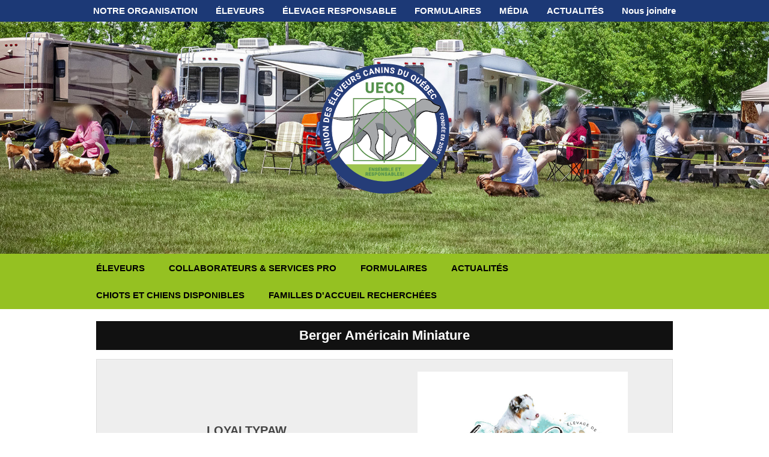

--- FILE ---
content_type: text/html; charset=utf-8
request_url: https://www.uecq.ca/berger-americain-miniature
body_size: 3664
content:
<!DOCTYPE html>
<!--[if IE 7]>
<html class="ie ie7" lang="en-US">
<![endif]-->
<!--[if IE 8]>
<html class="ie ie8" lang="en-US">
<![endif]-->
<!--[if !(IE 7) | !(IE 8)  ]><!-->
<html lang="en-US">
<!--<![endif]-->
<head>
    <meta charset="UTF-8">
    <meta name="viewport" content="width=device-width">
    <title>Berger Américain Miniature</title>
        <!--[if lt IE 9]>
    <link rel='stylesheet' href='https://www.uecq.ca/pb/content/themes/pb_default/css/ie.css' type='text/css' media='all' />
    <script src="https://www.uecq.ca/pb/content/themes/pb_default/js/html5.js"></script>
    <![endif]-->
    <link href='https://fonts.googleapis.com/css?family=Source+Sans+Pro:400,400italic,300,300italic,700,700italic%7CBitter:400,700' rel='stylesheet' type='text/css'>
    <link rel='stylesheet' href='https://www.uecq.ca/pb/content/themes/pb_default/css/animate.min.css' type='text/css' media='all' />
    <link rel='stylesheet' href='https://www.uecq.ca/pb/content/themes/pb_default/css/sjfb.css' type='text/css' media='all' />
    <link rel='stylesheet' href='https://www.uecq.ca/pb/content/themes/pb_default/fonts/genericons.css' type='text/css' media='all' />
    <script>var pbUrl = 'https://www.uecq.ca/pb'</script>
<script src='https://ajax.googleapis.com/ajax/libs/jquery/3.7.1/jquery.min.js'></script>
<link rel='stylesheet' href='https://www.uecq.ca/pb/vendor/cke-columns/cke-columns.css' type='text/css' media='all' />
<link rel='stylesheet' href='https://www.uecq.ca/pb/vendor/slider/flexslider.css' type='text/css' media='all' />
<script src='https://www.uecq.ca/pb/vendor/slider/jquery.flexslider-min.js'></script>
<link rel='stylesheet' href='https://www.uecq.ca/pb/vendor/swipebox/css/swipebox.min.css' type='text/css' media='all' />
<link rel='stylesheet' href='https://www.uecq.ca/pb/vendor/power-breeder/css/style.css?v=3' type='text/css' media='all' />
<link rel='alternate' href='https://www.uecq.ca/pb/feed.xml' type='application/rss+xml' title='Union des éleveurs canins du Québec Feed' />
<link rel='shortcut icon' href='https://www.uecq.ca/favicon.ico' />
<style>.logo-wrap, .pb-logo-wrap {text-align: center;}</style>
<style type='text/css'>header.site-header { background-image: url('https://www.uecq.ca/pb/content/images/theme/2-header-18.jpg') }
footer.site-footer { background-image: none }
</style>

    <link rel='stylesheet' href='https://www.uecq.ca/pb/content/themes/pb_default/style.css?ver=1-pbver2' type='text/css' media='all' />
    <style>body, body a:hover, .box h3.subhead, .box h3, .article-index h1, h1.article-title, input, select, textarea, .box, .sjfb-form, #pb-pedigree-viewer, #pb-pedigree-viewer a, #pb-pedigree-viewer a:visited, #pb-pedigree-viewer a:hover, #pb-pedigree-viewer a:active, .box .callout.callout-white, .nav-menu li a, .toggled-on .nav-menu li a { color: #000000; }
#pb-pedigree-viewer .chart, #pb-pedigree-viewer .pb-ped-animal, #pb-pedigree-viewer .pedigree-builder-label { border-color: #000000; }
#pb-pedigree-viewer .pedigree-builder-label { background-color: #000000; }
#pb-pedigree-viewer .pedigree-builder-label { outline-color: #000000; }
a, a:visited, .slogan { color: #111111; }
.headline, button, a.read-more, a.read-more:visited, .flex-control-paging li a.flex-active { background-color: #111111; }
.branding-wrap { background-color: rgba(0,0,0,0); }
.business-name, .box h3 a, .box h3 a:visited, body .box h3 a:hover, .box a, .box a:visited { color: #444444; }
.box .callout.callout-white { border-color: #444444; }
body .flex-control-paging li a:hover { background-color: #444444; }
#wrapper { background-color: rgba(255,255,255,0.5); }
#main.container { background-color: rgba(255,255,255,0.4); }
.headline, .box h3.headline, .breeding .breeding-title-sep, button, a.read-more, a.read-more:visited, .box a.read-more, .box a.read-more:visited, body button:hover, body a.read-more:hover, body .box button:hover, body .box a.read-more:hover, .header-menu .nav-menu li a, .header-menu .nav-menu li a:visited, body .header-menu .nav-menu li a:hover, .header-menu .nav-menu .sub-menu li a, .header-menu .nav-menu .sub-menu li a:visited, body .header-menu .nav-menu .sub-menu li a:hover, .mobile-exclude .nav-menu .sub-menu li a, .mobile-exclude .nav-menu .sub-menu li a:visited, .mobile-exclude .nav-menu .sub-menu li a:hover, .flexslider .flex-caption .flex-title, .flexslider .flex-caption p, .site-footer, .footer-menu .nav-menu li a, .footer-menu .nav-menu li a:visited { color: #ffffff; }
input, select, textarea, .box .callout.callout-white, .flexslider { background-color: #ffffff; }
.flexslider { border-color: #ffffff; }
.subhead, .flex-control-paging li a { background-color: #dddddd; }
.grid-item img, .box, .sjfb-form, input, select, textarea { border-color: #dddddd; }
.site-footer a, .site-footer a:visited, body .site-footer a:hover, .site-footer a:active { color: #dddddd; }
body button:hover, body a.read-more:hover { background-color: #333333; }
body .box a:hover, .box .callout.callout-white a, .box .callout.callout-white a:visited, body .box .callout.callout-white a:hover { color: #333333; }
.box, .sjfb-form, #pb-pedigree-viewer .chart, #pb-pedigree-viewer .blank, #pb-pedigree-viewer .spacer { background-color: #eeeeee; }
#pb-pedigree-viewer .ped-male { background-color: #cceeff; }
#pb-pedigree-viewer .ped-female { background-color: #ffe3e4; }
.header-menu, .header-menu .nav-menu li a, body .header-menu .nav-menu li:hover > a, body .header-menu .nav-menu li a:hover, .footer-content-wrap, .footer-menu .nav-menu li a, body .footer-menu .nav-menu li a:hover { background-color: #1c3976; }
.header-menu { border-bottom-color: #1c3976; }
.site-footer { border-top-color: #1c3976; }
.header-menu .nav-menu .sub-menu li a, .mobile-exclude .nav-menu ul.sub-menu a { background-color: #2552b1; }
.nav-menu li:hover > a, .nav-menu li a:hover, .toggled-on ul.nav-menu li a:hover { color: #2552b1; }
body .header-menu .nav-menu .sub-menu li a:hover, .mobile-exclude .nav-menu .sub-menu li a:hover { background-color: #437af0; }
.navbar, .nav-menu li a, .nav-menu li:hover > a, .nav-menu li a:hover, .toggled-on ul.nav-menu li a:hover { background-color: #95c122; }
.navbar { border-top-color: #95c122; }
.navbar { border-bottom-color: #95c122; }
.menu-toggle { color: #95c122; }
body .footer-menu .nav-menu li a:hover { color: #e0e0e0; }</style>
    <style>/* Fonts */ html, body, h1, h2, h3, h4, h5, h6, p { font-family: "Verdana", "Verdana", sans-serif !important; } .shortcodebox.list img { max-width: 350px; } .menu-toggle { color: #263e78 !important; } @media (max-width: 800px) { img.cke-img { max-width: 100% !important; } }</style>
</head>

<body class=" page-127 pb_default light default">

<div id="wrapper">
    <div class="header-menu">
        <div class="container">
            <ul class="nav-menu"><li class="menu-item-106 "><a href="https://www.uecq.ca/notre-organisation" >NOTRE ORGANISATION</a><ul class="sub-menu"><li class="menu-item-107 "><a href="https://www.uecq.ca/mission" >Mission</a></li><li class="menu-item-108 "><a href="https://www.uecq.ca/histoire" >Histoire</a></li><li class="menu-item-109 "><a href="https://www.uecq.ca/conseil-dadministration" >Conseil d'administration</a></li></ul></li><li class="menu-item-110 "><a href="https://www.uecq.ca/eleveurs" >ÉLEVEURS</a><ul class="sub-menu"><li class="menu-item-111 "><a href="https://www.uecq.ca/eleveurs" >ÉLEVEURS</a></li><li class="menu-item-112 "><a href="https://www.uecq.ca/nouvelles-demandes" >Nouvelles demandes</a></li></ul></li><li class="menu-item-113 "><a href="https://www.uecq.ca/pratiques-d-levage-responsable" >ÉLEVAGE RESPONSABLE</a><ul class="sub-menu"><li class="menu-item-114 "><a href="https://www.uecq.ca/choisir-un-leveur" >Choisir un éleveur</a></li><li class="menu-item-115 "><a href="https://www.uecq.ca/code-de" >Code de déontologie et de pratiques pour les éleveurs membres de l'UECQ</a></li></ul></li><li class="menu-item-116 "><a href="https://www.uecq.ca/formulaires" >FORMULAIRES</a><ul class="sub-menu"><li class="menu-item-117 "><a href="https://www.uecq.ca/membres-eleveurs" >Membres éleveurs</a></li><li class="menu-item-118 "><a href="https://www.uecq.ca/les-amis-de-luecq" >Les amis de l'UECQ</a></li><li class="menu-item-119 "><a href="https://www.uecq.ca/plaintes" >Plaintes</a></li></ul></li><li class="menu-item-120 "><a href="https://www.uecq.ca/media" >MÉDIA</a></li><li class="menu-item-121 "><a href="https://www.uecq.ca/news" >ACTUALITÉS</a></li><li class="menu-item-122 "><a href="https://www.uecq.ca/nous-joindre-2" >Nous joindre</a></li></ul>
        </div>
    </div>
    <header class="site-header">
        <div class="branding-wrap">
            <div class="branding container">
                                    <div class="logo-wrap">
                        <a href="https://www.uecq.ca" title="Union des éleveurs canins du Québec" rel="home">
                            <img class="logo" src="https://www.uecq.ca/pb/content/images/logo.png?num=126" alt="Union des éleveurs canins du Québec"  />
                        </a>
                    </div>
                            </div>
        </div>
    </header>
    <div class="navbar">
        <nav id="site-navigation" class="navigation main-navigation container">
            <h3 class="menu-toggle">Menu</h3>
            <div class="main-menu-container">
                <div class="mobile-exclude">
                    <ul class="nav-menu"><li class="menu-item-98 "><a href="https://www.uecq.ca/eleveurs" >ÉLEVEURS</a><ul class="sub-menu"><li class="menu-item-105 "><a href="https://www.uecq.ca/eleveurs" >ÉLEVEURS</a></li><li class="menu-item-95 "><a href="https://www.uecq.ca/nouvelles-demandes" >Nouvelles demandes</a></li></ul></li><li class="menu-item-123 "><a href="https://www.uecq.ca/collaboration-services-pro" >COLLABORATEURS & SERVICES PRO</a></li><li class="menu-item-97 "><a href="https://www.uecq.ca/formulaires" >FORMULAIRES</a><ul class="sub-menu"><li class="menu-item-100 "><a href="https://www.uecq.ca/membres-eleveurs" >Membres éleveurs</a></li><li class="menu-item-90 "><a href="https://www.uecq.ca/les-amis-de-luecq" >Les amis de l'UECQ</a></li><li class="menu-item-103 "><a href="https://www.uecq.ca/plaintes" >Plaintes</a></li></ul></li><li class="menu-item-5 "><a href="https://www.uecq.ca/news" >ACTUALITÉS</a></li><li class="menu-item-152 "><a href="https://www.uecq.ca/chiots-disponibles" >CHIOTS ET CHIENS DISPONIBLES</a></li><li class="menu-item-153 "><a href="https://www.uecq.ca/familles-daccueil-recherch-e" >FAMILLES D'ACCUEIL RECHERCHÉES</a></li></ul>
                </div>
                <div class="mobile-only">
                    <ul class="nav-menu"><li class="menu-item-124 "><a href="https://www.uecq.ca/notre-organisation" >NOTRE ORGANISATION</a><ul class="sub-menu"><li class="menu-item-125 "><a href="https://www.uecq.ca/mission" >Mission</a></li><li class="menu-item-126 "><a href="https://www.uecq.ca/histoire" >Histoire</a></li><li class="menu-item-127 "><a href="https://www.uecq.ca/conseil-dadministration" >Conseil d'administration</a></li></ul></li><li class="menu-item-128 "><a href="https://www.uecq.ca/eleveurs" >ÉLEVEURS</a><ul class="sub-menu"><li class="menu-item-129 "><a href="https://www.uecq.ca/eleveurs" >ÉLEVEURS</a></li><li class="menu-item-130 "><a href="https://www.uecq.ca/nouvelles-demandes" >Nouvelles demandes</a></li></ul></li><li class="menu-item-131 "><a href="https://www.uecq.ca/pratiques-d-levage-responsable" >ÉLEVAGE RESPONSABLE</a><ul class="sub-menu"><li class="menu-item-132 "><a href="https://www.uecq.ca/choisir-un-leveur" >Choisir un éleveur</a></li><li class="menu-item-133 "><a href="https://www.uecq.ca/code-de" >Code de déontologie et de pratiques pour les éleveurs membres de l'UECQ</a></li></ul></li><li class="menu-item-134 "><a href="https://www.uecq.ca/formulaires" >FORMULAIRES</a><ul class="sub-menu"><li class="menu-item-135 "><a href="https://www.uecq.ca/membres-eleveurs" >Membres éleveurs</a></li><li class="menu-item-136 "><a href="https://www.uecq.ca/les-amis-de-luecq" >Les amis de l'UECQ</a></li><li class="menu-item-137 "><a href="https://www.uecq.ca/plaintes" >Plaintes</a></li></ul></li><li class="menu-item-154 "><a href="https://www.uecq.ca/chiots-disponibles" >CHIOTS ET CHIENS DISPONIBLES</a></li><li class="menu-item-155 "><a href="https://www.uecq.ca/familles-daccueil-recherch-e" >FAMILLES D'ACCUEIL RECHERCHÉES</a></li><li class="menu-item-141 "><a href="https://www.uecq.ca/collaboration-services-pro" >COLLABORATEURS & SERVICES PRO</a></li><li class="menu-item-138 "><a href="https://www.uecq.ca/media" >MÉDIA</a></li><li class="menu-item-139 "><a href="https://www.uecq.ca/news" >ACTUALITÉS</a></li><li class="menu-item-140 "><a href="https://www.uecq.ca/nous-joindre-2" >Nous joindre</a></li></ul>
                </div>
            </div>
        </nav>
    </div>

    <div id="main" class="container pad20">

        
        <div id="page-127">

    
    <div class="editor-content">
        <div class="shortcodebox list">
<h2 class="shortcodebox-title">Berger Am&eacute;ricain Miniature</h2>

<div class="shortcodebox-content">

<h2 class="headline">Berger Américain Miniature</h2>


    <div class="box pad20 vert-center-wrap">
        <div class="vert-center-50">

            
            
            <h3 class="name"><a href="https://www.uecq.ca/profile/loyaltypaw"><span class="pb-name-registered">LOYALTYPAW</span></a></h3>

            
            <div class="mobile-exclude">
                <a class="read-more mobile-exclude" href="https://www.uecq.ca/profile/loyaltypaw">Voir profil</a>
            </div>

        </div>

        <div class="vert-center-50">
                            <a href="https://www.uecq.ca/profile/loyaltypaw"><img src="https://www.uecq.ca/pb/content/images/large/848.jpeg" /></a>
                    </div>

        <div class="mobile-only center">
            <a class="read-more" href="https://www.uecq.ca/profile/loyaltypaw">Voir profil</a>
        </div>

    </div>


</div>
</div>
    </div>

</div>

    </div>
    <div id="push"></div>
</div>
<footer id="colophon" class="site-footer">
    <div class="footer-content-wrap">
        <div class="footer-menu">
            <div class="container">

                

                                    <ul class="social">
                                                    <li>
                                                                    <a href="https://www.facebook.com/UECQ-Union-des-%C3%A9leveurs-canins-du-Qu%C3%A9bec-100562705027131" target="_blank"><img src="https://www.uecq.ca/pb/vendor/img/social/white2/facebook.png" alt="facebook" /></a>
                                                            </li>
                                                    <li>
                                                                    <a href="https://www.uecq.ca/pb/feed.xml" target="_blank"><img src="https://www.uecq.ca/pb/vendor/img/social/white2/rss.png" alt="rss" /></a>
                                                            </li>
                                            </ul>
                
            </div>
        </div>

        <div class="site-info">
            <span class="copyright-info">&copy; 2026 - Union des éleveurs canins du Québec. All rights reserved.</span> <span class="powered-by-sep">&nbsp;&nbsp; &bull; &nbsp;&nbsp;</span> <span class="powered-by">Powered by <a href="https://powerbreeder.com/" target="_blank" title="Power Breeder - The Breeder CMS">Power Breeder</a><span class="powered-by-tag">, the Breeder CMS</span></span> &nbsp;&nbsp; &bull; &nbsp;&nbsp; <span><a href="https://www.uecq.ca/pb/admin" rel="nofollow">Login</a></span>
        </div>
    </div>
</footer>
<script src='https://www.uecq.ca/pb/vendor/simple-jquery-form-builder/js/sjfb-html-generator.js'></script>
<script src='https://www.uecq.ca/pb/vendor/simple-jquery-form-builder/js/sjfb-submit-handler.js?v=2'></script>
<script src='https://www.uecq.ca/pb/vendor/power-breeder/js/functions.js?v=2'></script>
<script src='https://www.uecq.ca/pb/vendor/swipebox/js/jquery.swipebox.min.js'></script>
<!-- Global site tag (gtag.js) - Google Analytics -->
<script async src="https://www.googletagmanager.com/gtag/js?id=UA-172015777-1"></script>
<script>
  window.dataLayer = window.dataLayer || [];
  function gtag(){dataLayer.push(arguments);}
  gtag('js', new Date());

  gtag('config', 'UA-172015777-1');
</script>
<script src='https://www.google.com/recaptcha/api.js?onload=onloadCallback&amp;render=explicit'></script>
<script src='https://www.uecq.ca/pb/content/themes/pb_default/js/masonry.pkgd.min.js'></script>
<script src='https://www.uecq.ca/pb/content/themes/pb_default/js/imagesloaded.pkgd.min.js'></script>
<script src='https://www.uecq.ca/pb/content/themes/pb_default/js/functions.js'></script>
</body>
</html>

--- FILE ---
content_type: text/css
request_url: https://www.uecq.ca/pb/vendor/cke-columns/cke-columns.css
body_size: 439
content:
.ckecol>* {
    max-width: 100%;
}
.ckecol-one-quarter,
.ckecol-one-half,
.ckecol-three-quarter,
.ckecol-one-third,
.ckecol-two-third,
.ckecol-one-fifth,
.ckecol-two-fifth,
.ckecol-three-fifth,
.ckecol-four-fifth {
    float: left;
    margin-right: 4%;
    position: relative;
    word-wrap: break-word;
    hyphens: auto;
    -moz-box-sizing: border-box !important;
    -webkit-box-sizing: border-box !important;
    box-sizing: border-box !important;
    text-rendering: optimizedLegibility;
}
.ckecol-one-quarter {
    width: 22%;
}
.ckecol-one-half {
    width: 48%;
}
.ckecol-three-quarter {
    width: 74%;
}
.ckecol-one-third {
    width: 30.666%;
}
.ckecol-two-third {
    width: 65.334%;
}
.ckecol-one-fifth {
    width: 16.8%;
}
.ckecol-two-fifth{
    width: 37.6%;
}
.ckecol-three-fifth {
    width: 58.4%;
}
.ckecol-four-fifth {
    width: 79.2%;
}
.ckecol-last {
    float: right;
    clear: right;
    margin-right: 0;
}
.ckecol-last:after {
    content: ".";
    opacity: 0;
    display: block;
    height: 0;
    clear: both;
}
.ckecol-both,
.ckecol-left,
.ckecol-right {
    margin: 0;
    padding: 0;
    background: none;
}
.ckecol-divider {
    clear: both !important;
    display: block !important;
    margin-bottom: 0px !important;
    padding-top: 0px !important;
    width: 100% !important;
    background: none !important;
}
.ckecol-both {
    clear: both !important;
}
.ckecol-left {
    clear: left !important;
}
.ckecol-right {
    clear: right !important;
}
@media all and (max-width: 768px) {
    .ckecol-one-quarter,
    .ckecol-one-half,
    .ckecol-three-quarter,
    .ckecol-one-third,
    .ckecol-two-third,
    .ckecol-one-fifth,
    .ckecol-two-fifth,
    .ckecol-three-fifth,
    .ckecol-four-fifth {
        width: 48% !important;
        margin-right: 2%;
    }
    .ckecol-last {
        float: left;
        clear: none;
        display: block;
    }
    .ckecol-last:after {
        content: "";
        display: block;
        clear: none;
    }
    .ckecol-last + .ckecol-divider {
        clear: none !important;
        display: none !important;
        margin: 0 !important;
        padding: 0 !important;
    }
}
@media all and (max-width: 480px) {
    .ckecol-one-quarter,
    .ckecol-one-half,
    .ckecol-three-quarter,
    .ckecol-one-third,
    .ckecol-two-third,
    .ckecol-one-fifth,
    .ckecol-two-fifth,
    .ckecol-three-fifth,
    .ckecol-four-fifth {
        width: 100% !important;
        margin-right: 0;
    }
}